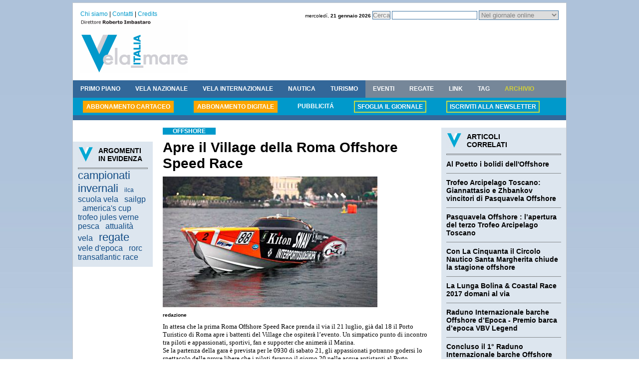

--- FILE ---
content_type: text/html
request_url: https://www.italiavela.it/articolo.asp?idarticolo=apre-il-village-della-roma-offshore-speed-race_14709
body_size: 37009
content:
<!DOCTYPE HTML PUBLIC "-//W3C//DTD HTML 4.01 Transitional//EN" "http://www.w3.org/TR/html4/loose.dtd">
<html>
<head>
<link rel="stylesheet" href="/italiavela.css">
<link rel="icon" href="/img/favicon.ico">
<META NAME="Author" CONTENT="www.telemata.it">
<link rel="alternate" type="application/rss+xml" title="RSS Italiavela" href="http://www.italiavela.it/rssitaliavela.asp">
<meta http-equiv="content-type" content="text/html; charset=windows-1252">
<meta http-equiv="Refresh" content="300">
<script async src="https://pagead2.googlesyndication.com/pagead/js/adsbygoogle.js?client=ca-pub-3804605827768098" crossorigin="anonymous"></script>

<title>Apre il Village della Roma Offshore Speed Race - Italiavela</title>
<meta name="Description" content="Italiavela - Apre il Village della Roma Offshore Speed Race - In attesa che la prima Roma Offshore Speed Race prenda il via il 21 luglio, già dal 18 il Porto Turistico di Roma apre i battenti del Village...">
<meta name="Keywords" content="vela,apre,village,della,roma,offshore,speed,race,cangiano,sheppard,sardellitti,magnum,marine,nella,foto,corrono,con,coloro,del,circolo,canottieri,aniene,preparano,per,cowes,torquay.">
</head>

<body>

<!-- pulsante FB like --> 
<div id="fb-root"></div>
<script>(function(d, s, id) {
  var js, fjs = d.getElementsByTagName(s)[0];
  if (d.getElementById(id)) return;
  js = d.createElement(s); js.id = id;
  js.src = "//connect.facebook.net/it_IT/all.js#xfbml=1";
  fjs.parentNode.insertBefore(js, fjs);
}(document, 'script', 'facebook-jssdk'));</script>
<!-- fine pulsante FB like -->

<!-- Inizio codice Overlay eADV.it per il sito italiavela.it -->
<script type="text/javascript"
src="http://www.eadv.it/track/?x=82-11490-b0-3-c1-0-f5-15-ac-1x1-01-0-be&amp;u=ittia.lailaev">
</script>
<!-- Fine codice Overlay eADV.it per il sito italiavela.it -->

<div id="wrapper_gen">
	<div id="wrapper_testata">
	<ul id="menu_servizio">
		<li><a href="chisiamo.asp">Chi siamo</a> | </li>
		<li><a href="contatti.asp">Contatti</a> | </li>
		<li><a href="credits.asp">Credits</a></li>
	</ul>
	
	<div id="cerca_testata">
		<span class="data_testata">mercoled&iacute;, <b>21 gennaio 2026</b></span>
		<form action="" name="g" onsubmit="return chkform();">
		<input type="button" value="Cerca" onclick="javascript:if(chkform()){f1.submit()};">
		<input type="text" id="q" name="q" size="20" maxlength="50">
		<input type="hidden" value="italiavela.it/archivio" name="as_sitesearch">
		<input type="hidden" name="testo_cerca" value="">
		<select name="tipo">
			<option value="1">Nel giornale online</option>
			<option value="2">In archivio (con Google)</option>
		</select>
		</form>
	</div>
	<div class="clear"></div>
	
		<a href="http://www.italiavela.it/"><img src="/img/testata_piccola.gif" alt="" width="216" height="106" border="0"></a>
		<div id="adsense_testata_piccola">

			<!--	BANNER TESTATA   PICCOLA --->

		</div>
	
</div>
<ul id="menu_nav">
	<li><a href="cerca.asp?idarea=11&amp;nomearea=primo piano">PRIMO PIANO</a></li>
	<li><a href="cerca.asp?idarea=12&amp;nomearea=vela nazionale">VELA NAZIONALE</a></li>
	<li><a href="cerca.asp?idarea=13&amp;nomearea=vela internazionale">VELA INTERNAZIONALE</a></li>
	<li><a href="cerca.asp?idarea=15&amp;nomearea=nautica">NAUTICA</a></li>
	<li><a href="cerca.asp?idarea=14&amp;nomearea=turismo">TURISMO</a></li>
	<li><a class="grigio" href="eventi.asp">EVENTI</a></li>
	<li><a class="grigio" href="calendario_regate.asp">REGATE</a></li>
	<li><a class="grigio" href="link.asp">LINK</a></li>
	<li><a class="grigio" href="tag.asp">TAG</a></li>
	<li><a class="grigio_evid" href="archivio.asp">ARCHIVIO</a></li>
</ul>
<ul id="sottomenu">
	<li class="sfondoArancio"><a class="evid_arancio" href="abbonamento.asp">ABBONAMENTO CARTACEO</a></li>
	<li class="sfondoArancio"><a class="evid_arancio" href="abbonamento.asp">ABBONAMENTO DIGITALE</a></li>
	<li><a href="pubblicita.asp">PUBBLICIT&Aacute;</a></li>
	
	<li><a class="contorno_giallo" href="archivioflip/093">SFOGLIA IL GIORNALE</a></li>
	
	<li><a  class="contorno_giallo" href="registrati.asp">ISCRIVITI ALLA NEWSLETTER</a></li>
</ul>
<script type="text/javascript" src="/f_corsic.js"></script>
<script type="text/javascript">
var f1 = document.g;
function chkform(){
	if (f1.tipo.value==1){
		f1.testo_cerca.value=f1.q.value;
		f1.action="cerca.asp";
		}
	else if (f1.tipo.value==2){
		f1.action="http://www.google.com/search";
		}	
	var testo = document.getElementById("q").value ;
	testo = Trim(testo) ;
	document.getElementById("q").value = testo ; 
	
	if (testo.length < 3){
		alert ("Digitare almeno 3 caratteri") ;
		return false ;
	} else {
		return true ;
	}
}
</script>
	<div id="wrapper_centrale">
		<div id="col_sin">
			<!-- *** manca cancelletto *** include virtual="/adsense/grattacielo_160x600_INC.asp"-->
			<br><br>
			
<div id="boxgrigio" style="width:140px;">
<img src="img/v_grigia.gif" alt="" width="31" height="31" border="0"><span class="titolo">ARGOMENTI<br>IN EVIDENZA</span>
<hr>

	<a
	 class=tag_3 href="tag.asp?idargomento=campionati-invernali_180">campionati invernali</a>
	&nbsp;&nbsp;

	<a
	 class=tag_1 href="tag.asp?idargomento=ilca_1223">ilca</a>
	&nbsp;&nbsp;

	<a
	 class=tag_2 href="tag.asp?idargomento=scuola-vela_591">scuola vela</a>
	&nbsp;&nbsp;

	<a
	 class=tag_2 href="tag.asp?idargomento=sailgp_1184">sailgp</a>
	&nbsp;&nbsp;

	<a
	 class=tag_2 href="tag.asp?idargomento=america-cup_196">america's cup</a>
	&nbsp;&nbsp;

	<a
	 class=tag_2 href="tag.asp?idargomento=trofeo-jules-verne_573">trofeo jules verne</a>
	&nbsp;&nbsp;

	<a
	 class=tag_2 href="tag.asp?idargomento=pesca_260">pesca</a>
	&nbsp;&nbsp;

	<a
	 class=tag_2 href="tag.asp?idargomento=attualita_538">attualità</a>
	&nbsp;&nbsp;

	<a
	 class=tag_2 href="tag.asp?idargomento=vela_65">vela</a>
	&nbsp;&nbsp;

	<a
	 class=tag_3 href="tag.asp?idargomento=regate_221">regate</a>
	&nbsp;&nbsp;

	<a
	 class=tag_2 href="tag.asp?idargomento=vele-epoca_397">vele d'epoca</a>
	&nbsp;&nbsp;

	<a
	 class=tag_2 href="tag.asp?idargomento=rorc-transatlantic-race_925">rorc transatlantic race</a>
	&nbsp;&nbsp;

</div>

		</div><!-- fine #col_sin -->	
		
		<div id="col_centr">
			<div id="articolo">
				<h2>OFFSHORE</h2>
				<h1>Apre il Village della Roma Offshore Speed Race</h1>
				
					<img align="top" src="public/foto_articoli/20120718_224339.jpg" title="apre il village della roma offshore speed race"alt="apre il village della roma offshore speed race">
					<br>
					<span class="autore_articolo">redazione</span>
				
				<p><!--[if gte mso 9]><xml>  <o:OfficeDocumentSettings>   <o:RelyOnVML/>   <o:AllowPNG/>   <o:TargetScreenSize>800x600</o:TargetScreenSize>  </o:OfficeDocumentSettings> </xml><![endif]--><!--[if gte mso 9]><xml>  <w:WordDocument>   <w:View>Normal</w:View>   <w:Zoom>0</w:Zoom>   <w:TrackMoves/>   <w:TrackFormatting/>   <w:HyphenationZone>14</w:HyphenationZone>   <w:PunctuationKerning/>   <w:ValidateAgainstSchemas/>   <w:SaveIfXMLInvalid>false</w:SaveIfXMLInvalid>   <w:IgnoreMixedContent>false</w:IgnoreMixedContent>   <w:AlwaysShowPlaceholderText>false</w:AlwaysShowPlaceholderText>   <w:DoNotPromoteQF/>   <w:LidThemeOther>IT</w:LidThemeOther>   <w:LidThemeAsian>X-NONE</w:LidThemeAsian>   <w:LidThemeComplexScript>X-NONE</w:LidThemeComplexScript>   <w:Compatibility>    <w:BreakWrappedTables/>    <w:SnapToGridInCell/>    <w:WrapTextWithPunct/>    <w:UseAsianBreakRules/>    <w:DontGrowAutofit/>    <w:SplitPgBreakAndParaMark/>    <w:EnableOpenTypeKerning/>    <w:DontFlipMirrorIndents/>    <w:OverrideTableStyleHps/>   </w:Compatibility>   <m:mathPr>    <m:mathFont m:val="Cambria Math"/>    <m:brkBin m:val="before"/>    <m:brkBinSub m:val="&#45;-"/>    <m:smallFrac m:val="off"/>    <m:dispDef/>    <m:lMargin m:val="0"/>    <m:rMargin m:val="0"/>    <m:defJc m:val="centerGroup"/>    <m:wrapIndent m:val="1440"/>    <m:intLim m:val="subSup"/>    <m:naryLim m:val="undOvr"/>   </m:mathPr></w:WordDocument> </xml><![endif]--><!--[if gte mso 9]><xml>  <w:LatentStyles DefLockedState="false" DefUnhideWhenUsed="true"   DefSemiHidden="true" DefQFormat="false" DefPriority="99"   LatentStyleCount="267">   <w:LsdException Locked="false" Priority="0" SemiHidden="false"    UnhideWhenUsed="false" QFormat="true" Name="Normal"/>   <w:LsdException Locked="false" Priority="9" SemiHidden="false"    UnhideWhenUsed="false" QFormat="true" Name="heading 1"/>   <w:LsdException Locked="false" Priority="9" QFormat="true" Name="heading 2"/>   <w:LsdException Locked="false" Priority="9" QFormat="true" Name="heading 3"/>   <w:LsdException Locked="false" Priority="9" QFormat="true" Name="heading 4"/>   <w:LsdException Locked="false" Priority="9" QFormat="true" Name="heading 5"/>   <w:LsdException Locked="false" Priority="9" QFormat="true" Name="heading 6"/>   <w:LsdException Locked="false" Priority="9" QFormat="true" Name="heading 7"/>   <w:LsdException Locked="false" Priority="9" QFormat="true" Name="heading 8"/>   <w:LsdException Locked="false" Priority="9" QFormat="true" Name="heading 9"/>   <w:LsdException Locked="false" Priority="39" Name="toc 1"/>   <w:LsdException Locked="false" Priority="39" Name="toc 2"/>   <w:LsdException Locked="false" Priority="39" Name="toc 3"/>   <w:LsdException Locked="false" Priority="39" Name="toc 4"/>   <w:LsdException Locked="false" Priority="39" Name="toc 5"/>   <w:LsdException Locked="false" Priority="39" Name="toc 6"/>   <w:LsdException Locked="false" Priority="39" Name="toc 7"/>   <w:LsdException Locked="false" Priority="39" Name="toc 8"/>   <w:LsdException Locked="false" Priority="39" Name="toc 9"/>   <w:LsdException Locked="false" Priority="35" QFormat="true" Name="caption"/>   <w:LsdException Locked="false" Priority="10" SemiHidden="false"    UnhideWhenUsed="false" QFormat="true" Name="Title"/>   <w:LsdException Locked="false" Priority="1" Name="Default Paragraph Font"/>   <w:LsdException Locked="false" Priority="11" SemiHidden="false"    UnhideWhenUsed="false" QFormat="true" Name="Subtitle"/>   <w:LsdException Locked="false" Priority="22" SemiHidden="false"    UnhideWhenUsed="false" QFormat="true" Name="Strong"/>   <w:LsdException Locked="false" Priority="20" SemiHidden="false"    UnhideWhenUsed="false" QFormat="true" Name="Emphasis"/>   <w:LsdException Locked="false" Priority="59" SemiHidden="false"    UnhideWhenUsed="false" Name="Table Grid"/>   <w:LsdException Locked="false" UnhideWhenUsed="false" Name="Placeholder Text"/>   <w:LsdException Locked="false" Priority="1" SemiHidden="false"    UnhideWhenUsed="false" QFormat="true" Name="No Spacing"/>   <w:LsdException Locked="false" Priority="60" SemiHidden="false"    UnhideWhenUsed="false" Name="Light Shading"/>   <w:LsdException Locked="false" Priority="61" SemiHidden="false"    UnhideWhenUsed="false" Name="Light List"/>   <w:LsdException Locked="false" Priority="62" SemiHidden="false"    UnhideWhenUsed="false" Name="Light Grid"/>   <w:LsdException Locked="false" Priority="63" SemiHidden="false"    UnhideWhenUsed="false" Name="Medium Shading 1"/>   <w:LsdException Locked="false" Priority="64" SemiHidden="false"    UnhideWhenUsed="false" Name="Medium Shading 2"/>   <w:LsdException Locked="false" Priority="65" SemiHidden="false"    UnhideWhenUsed="false" Name="Medium List 1"/>   <w:LsdException Locked="false" Priority="66" SemiHidden="false"    UnhideWhenUsed="false" Name="Medium List 2"/>   <w:LsdException Locked="false" Priority="67" SemiHidden="false"    UnhideWhenUsed="false" Name="Medium Grid 1"/>   <w:LsdException Locked="false" Priority="68" SemiHidden="false"    UnhideWhenUsed="false" Name="Medium Grid 2"/>   <w:LsdException Locked="false" Priority="69" SemiHidden="false"    UnhideWhenUsed="false" Name="Medium Grid 3"/>   <w:LsdException Locked="false" Priority="70" SemiHidden="false"    UnhideWhenUsed="false" Name="Dark List"/>   <w:LsdException Locked="false" Priority="71" SemiHidden="false"    UnhideWhenUsed="false" Name="Colorful Shading"/>   <w:LsdException Locked="false" Priority="72" SemiHidden="false"    UnhideWhenUsed="false" Name="Colorful List"/>   <w:LsdException Locked="false" Priority="73" SemiHidden="false"    UnhideWhenUsed="false" Name="Colorful Grid"/>   <w:LsdException Locked="false" Priority="60" SemiHidden="false"    UnhideWhenUsed="false" Name="Light Shading Accent 1"/>   <w:LsdException Locked="false" Priority="61" SemiHidden="false"    UnhideWhenUsed="false" Name="Light List Accent 1"/>   <w:LsdException Locked="false" Priority="62" SemiHidden="false"    UnhideWhenUsed="false" Name="Light Grid Accent 1"/>   <w:LsdException Locked="false" Priority="63" SemiHidden="false"    UnhideWhenUsed="false" Name="Medium Shading 1 Accent 1"/>   <w:LsdException Locked="false" Priority="64" SemiHidden="false"    UnhideWhenUsed="false" Name="Medium Shading 2 Accent 1"/>   <w:LsdException Locked="false" Priority="65" SemiHidden="false"    UnhideWhenUsed="false" Name="Medium List 1 Accent 1"/>   <w:LsdException Locked="false" UnhideWhenUsed="false" Name="Revision"/>   <w:LsdException Locked="false" Priority="34" SemiHidden="false"    UnhideWhenUsed="false" QFormat="true" Name="List Paragraph"/>   <w:LsdException Locked="false" Priority="29" SemiHidden="false"    UnhideWhenUsed="false" QFormat="true" Name="Quote"/>   <w:LsdException Locked="false" Priority="30" SemiHidden="false"    UnhideWhenUsed="false" QFormat="true" Name="Intense Quote"/>   <w:LsdException Locked="false" Priority="66" SemiHidden="false"    UnhideWhenUsed="false" Name="Medium List 2 Accent 1"/>   <w:LsdException Locked="false" Priority="67" SemiHidden="false"    UnhideWhenUsed="false" Name="Medium Grid 1 Accent 1"/>   <w:LsdException Locked="false" Priority="68" SemiHidden="false"    UnhideWhenUsed="false" Name="Medium Grid 2 Accent 1"/>   <w:LsdException Locked="false" Priority="69" SemiHidden="false"    UnhideWhenUsed="false" Name="Medium Grid 3 Accent 1"/>   <w:LsdException Locked="false" Priority="70" SemiHidden="false"    UnhideWhenUsed="false" Name="Dark List Accent 1"/>   <w:LsdException Locked="false" Priority="71" SemiHidden="false"    UnhideWhenUsed="false" Name="Colorful Shading Accent 1"/>   <w:LsdException Locked="false" Priority="72" SemiHidden="false"    UnhideWhenUsed="false" Name="Colorful List Accent 1"/>   <w:LsdException Locked="false" Priority="73" SemiHidden="false"    UnhideWhenUsed="false" Name="Colorful Grid Accent 1"/>   <w:LsdException Locked="false" Priority="60" SemiHidden="false"    UnhideWhenUsed="false" Name="Light Shading Accent 2"/>   <w:LsdException Locked="false" Priority="61" SemiHidden="false"    UnhideWhenUsed="false" Name="Light List Accent 2"/>   <w:LsdException Locked="false" Priority="62" SemiHidden="false"    UnhideWhenUsed="false" Name="Light Grid Accent 2"/>   <w:LsdException Locked="false" Priority="63" SemiHidden="false"    UnhideWhenUsed="false" Name="Medium Shading 1 Accent 2"/>   <w:LsdException Locked="false" Priority="64" SemiHidden="false"    UnhideWhenUsed="false" Name="Medium Shading 2 Accent 2"/>   <w:LsdException Locked="false" Priority="65" SemiHidden="false"    UnhideWhenUsed="false" Name="Medium List 1 Accent 2"/>   <w:LsdException Locked="false" Priority="66" SemiHidden="false"    UnhideWhenUsed="false" Name="Medium List 2 Accent 2"/>   <w:LsdException Locked="false" Priority="67" SemiHidden="false"    UnhideWhenUsed="false" Name="Medium Grid 1 Accent 2"/>   <w:LsdException Locked="false" Priority="68" SemiHidden="false"    UnhideWhenUsed="false" Name="Medium Grid 2 Accent 2"/>   <w:LsdException Locked="false" Priority="69" SemiHidden="false"    UnhideWhenUsed="false" Name="Medium Grid 3 Accent 2"/>   <w:LsdException Locked="false" Priority="70" SemiHidden="false"    UnhideWhenUsed="false" Name="Dark List Accent 2"/>   <w:LsdException Locked="false" Priority="71" SemiHidden="false"    UnhideWhenUsed="false" Name="Colorful Shading Accent 2"/>   <w:LsdException Locked="false" Priority="72" SemiHidden="false"    UnhideWhenUsed="false" Name="Colorful List Accent 2"/>   <w:LsdException Locked="false" Priority="73" SemiHidden="false"    UnhideWhenUsed="false" Name="Colorful Grid Accent 2"/>   <w:LsdException Locked="false" Priority="60" SemiHidden="false"    UnhideWhenUsed="false" Name="Light Shading Accent 3"/>   <w:LsdException Locked="false" Priority="61" SemiHidden="false"    UnhideWhenUsed="false" Name="Light List Accent 3"/>   <w:LsdException Locked="false" Priority="62" SemiHidden="false"    UnhideWhenUsed="false" Name="Light Grid Accent 3"/>   <w:LsdException Locked="false" Priority="63" SemiHidden="false"    UnhideWhenUsed="false" Name="Medium Shading 1 Accent 3"/>   <w:LsdException Locked="false" Priority="64" SemiHidden="false"    UnhideWhenUsed="false" Name="Medium Shading 2 Accent 3"/>   <w:LsdException Locked="false" Priority="65" SemiHidden="false"    UnhideWhenUsed="false" Name="Medium List 1 Accent 3"/>   <w:LsdException Locked="false" Priority="66" SemiHidden="false"    UnhideWhenUsed="false" Name="Medium List 2 Accent 3"/>   <w:LsdException Locked="false" Priority="67" SemiHidden="false"    UnhideWhenUsed="false" Name="Medium Grid 1 Accent 3"/>   <w:LsdException Locked="false" Priority="68" SemiHidden="false"    UnhideWhenUsed="false" Name="Medium Grid 2 Accent 3"/>   <w:LsdException Locked="false" Priority="69" SemiHidden="false"    UnhideWhenUsed="false" Name="Medium Grid 3 Accent 3"/>   <w:LsdException Locked="false" Priority="70" SemiHidden="false"    UnhideWhenUsed="false" Name="Dark List Accent 3"/>   <w:LsdException Locked="false" Priority="71" SemiHidden="false"    UnhideWhenUsed="false" Name="Colorful Shading Accent 3"/>   <w:LsdException Locked="false" Priority="72" SemiHidden="false"    UnhideWhenUsed="false" Name="Colorful List Accent 3"/>   <w:LsdException Locked="false" Priority="73" SemiHidden="false"    UnhideWhenUsed="false" Name="Colorful Grid Accent 3"/>   <w:LsdException Locked="false" Priority="60" SemiHidden="false"    UnhideWhenUsed="false" Name="Light Shading Accent 4"/>   <w:LsdException Locked="false" Priority="61" SemiHidden="false"    UnhideWhenUsed="false" Name="Light List Accent 4"/>   <w:LsdException Locked="false" Priority="62" SemiHidden="false"    UnhideWhenUsed="false" Name="Light Grid Accent 4"/>   <w:LsdException Locked="false" Priority="63" SemiHidden="false"    UnhideWhenUsed="false" Name="Medium Shading 1 Accent 4"/>   <w:LsdException Locked="false" Priority="64" SemiHidden="false"    UnhideWhenUsed="false" Name="Medium Shading 2 Accent 4"/>   <w:LsdException Locked="false" Priority="65" SemiHidden="false"    UnhideWhenUsed="false" Name="Medium List 1 Accent 4"/>   <w:LsdException Locked="false" Priority="66" SemiHidden="false"    UnhideWhenUsed="false" Name="Medium List 2 Accent 4"/>   <w:LsdException Locked="false" Priority="67" SemiHidden="false"    UnhideWhenUsed="false" Name="Medium Grid 1 Accent 4"/>   <w:LsdException Locked="false" Priority="68" SemiHidden="false"    UnhideWhenUsed="false" Name="Medium Grid 2 Accent 4"/>   <w:LsdException Locked="false" Priority="69" SemiHidden="false"    UnhideWhenUsed="false" Name="Medium Grid 3 Accent 4"/>   <w:LsdException Locked="false" Priority="70" SemiHidden="false"    UnhideWhenUsed="false" Name="Dark List Accent 4"/>   <w:LsdException Locked="false" Priority="71" SemiHidden="false"    UnhideWhenUsed="false" Name="Colorful Shading Accent 4"/>   <w:LsdException Locked="false" Priority="72" SemiHidden="false"    UnhideWhenUsed="false" Name="Colorful List Accent 4"/>   <w:LsdException Locked="false" Priority="73" SemiHidden="false"    UnhideWhenUsed="false" Name="Colorful Grid Accent 4"/>   <w:LsdException Locked="false" Priority="60" SemiHidden="false"    UnhideWhenUsed="false" Name="Light Shading Accent 5"/>   <w:LsdException Locked="false" Priority="61" SemiHidden="false"    UnhideWhenUsed="false" Name="Light List Accent 5"/>   <w:LsdException Locked="false" Priority="62" SemiHidden="false"    UnhideWhenUsed="false" Name="Light Grid Accent 5"/>   <w:LsdException Locked="false" Priority="63" SemiHidden="false"    UnhideWhenUsed="false" Name="Medium Shading 1 Accent 5"/>   <w:LsdException Locked="false" Priority="64" SemiHidden="false"    UnhideWhenUsed="false" Name="Medium Shading 2 Accent 5"/>   <w:LsdException Locked="false" Priority="65" SemiHidden="false"    UnhideWhenUsed="false" Name="Medium List 1 Accent 5"/>   <w:LsdException Locked="false" Priority="66" SemiHidden="false"    UnhideWhenUsed="false" Name="Medium List 2 Accent 5"/>   <w:LsdException Locked="false" Priority="67" SemiHidden="false"    UnhideWhenUsed="false" Name="Medium Grid 1 Accent 5"/>   <w:LsdException Locked="false" Priority="68" SemiHidden="false"    UnhideWhenUsed="false" Name="Medium Grid 2 Accent 5"/>   <w:LsdException Locked="false" Priority="69" SemiHidden="false"    UnhideWhenUsed="false" Name="Medium Grid 3 Accent 5"/>   <w:LsdException Locked="false" Priority="70" SemiHidden="false"    UnhideWhenUsed="false" Name="Dark List Accent 5"/>   <w:LsdException Locked="false" Priority="71" SemiHidden="false"    UnhideWhenUsed="false" Name="Colorful Shading Accent 5"/>   <w:LsdException Locked="false" Priority="72" SemiHidden="false"    UnhideWhenUsed="false" Name="Colorful List Accent 5"/>   <w:LsdException Locked="false" Priority="73" SemiHidden="false"    UnhideWhenUsed="false" Name="Colorful Grid Accent 5"/>   <w:LsdException Locked="false" Priority="60" SemiHidden="false"    UnhideWhenUsed="false" Name="Light Shading Accent 6"/>   <w:LsdException Locked="false" Priority="61" SemiHidden="false"    UnhideWhenUsed="false" Name="Light List Accent 6"/>   <w:LsdException Locked="false" Priority="62" SemiHidden="false"    UnhideWhenUsed="false" Name="Light Grid Accent 6"/>   <w:LsdException Locked="false" Priority="63" SemiHidden="false"    UnhideWhenUsed="false" Name="Medium Shading 1 Accent 6"/>   <w:LsdException Locked="false" Priority="64" SemiHidden="false"    UnhideWhenUsed="false" Name="Medium Shading 2 Accent 6"/>   <w:LsdException Locked="false" Priority="65" SemiHidden="false"    UnhideWhenUsed="false" Name="Medium List 1 Accent 6"/>   <w:LsdException Locked="false" Priority="66" SemiHidden="false"    UnhideWhenUsed="false" Name="Medium List 2 Accent 6"/>   <w:LsdException Locked="false" Priority="67" SemiHidden="false"    UnhideWhenUsed="false" Name="Medium Grid 1 Accent 6"/>   <w:LsdException Locked="false" Priority="68" SemiHidden="false"    UnhideWhenUsed="false" Name="Medium Grid 2 Accent 6"/>   <w:LsdException Locked="false" Priority="69" SemiHidden="false"    UnhideWhenUsed="false" Name="Medium Grid 3 Accent 6"/>   <w:LsdException Locked="false" Priority="70" SemiHidden="false"    UnhideWhenUsed="false" Name="Dark List Accent 6"/>   <w:LsdException Locked="false" Priority="71" SemiHidden="false"    UnhideWhenUsed="false" Name="Colorful Shading Accent 6"/>   <w:LsdException Locked="false" Priority="72" SemiHidden="false"    UnhideWhenUsed="false" Name="Colorful List Accent 6"/>   <w:LsdException Locked="false" Priority="73" SemiHidden="false"    UnhideWhenUsed="false" Name="Colorful Grid Accent 6"/>   <w:LsdException Locked="false" Priority="19" SemiHidden="false"    UnhideWhenUsed="false" QFormat="true" Name="Subtle Emphasis"/>   <w:LsdException Locked="false" Priority="21" SemiHidden="false"    UnhideWhenUsed="false" QFormat="true" Name="Intense Emphasis"/>   <w:LsdException Locked="false" Priority="31" SemiHidden="false"    UnhideWhenUsed="false" QFormat="true" Name="Subtle Reference"/>   <w:LsdException Locked="false" Priority="32" SemiHidden="false"    UnhideWhenUsed="false" QFormat="true" Name="Intense Reference"/>   <w:LsdException Locked="false" Priority="33" SemiHidden="false"    UnhideWhenUsed="false" QFormat="true" Name="Book Title"/>   <w:LsdException Locked="false" Priority="37" Name="Bibliography"/>   <w:LsdException Locked="false" Priority="39" QFormat="true" Name="TOC Heading"/>  </w:LatentStyles> </xml><![endif]--><!--[if gte mso 10]> <style>  /* Style Definitions */  table.MsoNormalTable 	{mso-style-name:"Tabella normale"; 	mso-tstyle-rowband-size:0; 	mso-tstyle-colband-size:0; 	mso-style-noshow:yes; 	mso-style-priority:99; 	mso-style-parent:""; 	mso-padding-alt:0cm 5.4pt 0cm 5.4pt; 	mso-para-margin:0cm; 	mso-para-margin-bottom:.0001pt; 	mso-pagination:widow-orphan; 	font-size:10.0pt; 	font-family:"Calibri","sans-serif"; 	mso-bidi-font-family:"Times New Roman";} </style> <![endif]-->  <p style="margin-bottom: 0.0001pt; line-height: normal" class="MsoNormal"><span style="font-size: 10pt; font-family: 'Verdana','sans-serif'">In attesa che la prima Roma Offshore Speed Race prenda il via il 21 luglio, gi&agrave; dal 18 il Porto Turistico di Roma apre i battenti del Village che ospiter&agrave; l&rsquo;evento. Un simpatico punto di incontro tra piloti e appassionati, sportivi, fan e supporter che animer&agrave; il Marina. </span></p>  <p style="margin-bottom: 0.0001pt; line-height: normal" class="MsoNormal"><span style="font-size: 10pt; font-family: 'Verdana','sans-serif'">Se la partenza della gara &egrave; prevista per le 0930 di sabato 21, gli appassionati potranno godersi lo spettacolo delle prove libere che i piloti faranno il giorno 20 nelle acque antistanti al Porto Turistico.</span></p>    <p style="margin-bottom: 0.0001pt; line-height: normal" class="MsoNormal"><span style="font-size: 10pt; font-family: 'Verdana','sans-serif'">La gara &egrave; un Rally Marathon: partenza singola di ogni imbarcazione a 4&rsquo; di intervallo l&rsquo;una dall&rsquo;altra, con ordine basato sulle velocit&agrave;/potenza stimate per le categorie ammesse, con partenza dalla pi&ugrave; lenta alla pi&ugrave; veloce , &egrave; organizzata dal Club Italia Offshore, in collaborazione con la Federazione Italiana Motonautica (FIM) ed &egrave;<span>&nbsp; </span>aperta alle imbarcazioni sportive da diporto monocarena.</span></p>    <p style="margin-bottom: 0.0001pt; line-height: normal" class="MsoNormal"><strong><span style="font-size: 10pt; font-family: 'Verdana','sans-serif'">I team:</span></strong><span style="font-size: 10pt; font-family: 'Verdana','sans-serif'"> Cangiano &ndash; Sheppard- Sardellitti su Magnum Marine, corrono con i coloro del Circolo Canottieri Aniene e si preparano per la Cowes-Torquay, Zanardo-Montanari- Battista<span>&nbsp; </span>su Jolly Drive sono alla ricerca del riscatto sul mondiale dello scorso anno, il team tedesco G&uuml;rel -Greve-Podolsky su Searex, Fatarella su Heaven 40, Simi- Rizzardi e GDF &ndash;classe V6300.</span></p>  <p style="margin-bottom: 0.0001pt; line-height: normal" class="MsoNormal"><span style="font-size: 10pt; font-family: 'Verdana','sans-serif'"></span><strong><span style="font-size: 10pt; font-family: 'Verdana','sans-serif'">Lo spirito della gara :</span></strong><span style="font-size: 10pt; font-family: 'Verdana','sans-serif'">Roma Offshore Speed Race vuole essere una gara ed un evento sportivo in grado di attirare l&rsquo;attenzione su Ostia e il panorama delle coste e delle isole del Lazio, mettendo l&rsquo;accento sull&rsquo;attivit&agrave; motonautica con le barche prodotte in serie e sulle sfide sui lunghi percorsi di cui l&rsquo;Italia ha una grande tradizione fatta dalla Venezia &ndash;Montecarlo e dalla Viareggio-Bastia-Viareggio.</span></p></p>
				<br><strong>18/07/2012 20:41:00</strong>
				<span class="riservata">&copy; riproduzione riservata</span>

			</div>


<!-- Inizio codice Hotspot eADV.it per il sito italiavela.it -->
<script type="text/javascript"
src="http://www.eadv.it/track/?x=20-11490-1d-6-dd-0-ba-15-aa-234x60-e4-0-6c&amp;u=ittia.lailaev&amp;cttl=000000&amp;ctxt=0c0c0c&amp;cbg=77fffa&amp;cbgh=fb911a&amp;w=530&amp;h=400">
</script>
<!-- Fine codice Hotspot eADV.it per il sito italiavela.it -->
<br><br>

<!-- pulsante FB like --> 
<div class="fb-like" data-href="http://www.italiavela.it/articolo.asp?idarticolo=apre-il-village-della-roma-offshore-speed-race_14709" data-width="100%" data-layout="standard" data-action="like" data-show-faces="true" data-share="true"></div>
<!-- fine pulsante FB like --> 
<br>
<!-- pulsante TWITTER segui --> 
<a href="https://twitter.com/share" class="twitter-share-button" data-lang="it">Tweet</a>
<script>!function(d,s,id){var js,fjs=d.getElementsByTagName(s)[0],p=/^http:/.test(d.location)?'http':'https';if(!d.getElementById(id)){js=d.createElement(s);js.id=id;js.src=p+'://platform.twitter.com/widgets.js';fjs.parentNode.insertBefore(js,fjs);}}(document, 'script', 'twitter-wjs');</script>
<!-- fine pulsante TWITTER segui --> 

	<!-- <a href="http://www.dayuse-hotels.com/it/IT/"><img src="banner/dayuse.jpg" alt="" width="300" height="240" border="0"></a> -->
		</div><!-- fine #col_centr -->	
		
		<div id="col_dx">
			
			<!-- BANNER DESTRA -->
			
		<div id="boxgrigio">
		<img src="img/v_grigia.gif" alt="" width="31" height="31" border="0"><span class="titolo">ARTICOLI<br>CORRELATI</span>
		<hr>
		
			<div class="item">
			<h2><a href="articolo.asp?idarticolo=al-poetto-bolidi-dell-offshore_36100">Al Poetto i bolidi dell'Offshore</a></h2>
			<!-- <p></p> -->
			</div>
		
			<div class="item">
			<h2><a href="articolo.asp?idarticolo=trofeo-arcipelago-toscano-giannattasio-zhbankov-vincitori-di-pasquavela-offshore_30581">Trofeo Arcipelago Toscano: Giannattasio e Zhbankov vincitori di Pasquavela Offshore</a></h2>
			<!-- <p></p> -->
			</div>
		
			<div class="item">
			<h2><a href="articolo.asp?idarticolo=pasquavela-offshore-apertura-del-terzo-trofeo-arcipelago-toscano_30350">Pasquavela Offshore : l’apertura del terzo Trofeo Arcipelago Toscano</a></h2>
			<!-- <p></p> -->
			</div>
		
			<div class="item">
			<h2><a href="articolo.asp?idarticolo=con-la-cinquanta-il-circolo-nautico-santa-margherita-chiude-la-stagione-offshore_29156">Con La Cinquanta il Circolo Nautico Santa Margherita chiude la stagione offshore</a></h2>
			<!-- <p></p> -->
			</div>
		
			<div class="item">
			<h2><a href="articolo.asp?idarticolo=la-lunga-bolina-coastal-race-2017-domani-al-via_27373">La Lunga Bolina & Coastal Race 2017 domani al via</a></h2>
			<!-- <p></p> -->
			</div>
		
			<div class="item">
			<h2><a href="articolo.asp?idarticolo=raduno-internazionale-barche-offshore-epoca-premio-barca-epoca-vbv-legend_25381">Raduno Internazionale barche Offshore d’Epoca - Premio barca d’epoca VBV Legend</a></h2>
			<!-- <p></p> -->
			</div>
		
			<div class="item">
			<h2><a href="articolo.asp?idarticolo=concluso-il-raduno-internazionale-barche-offshore-epoca_25309">Concluso il 1° Raduno Internazionale barche Offshore d’Epoca</a></h2>
			<!-- <p></p> -->
			</div>
		
			<div class="item">
			<h2><a href="articolo.asp?idarticolo=conto-alla-rovescia-per-il-raduno-internazionale-barche-offshore-epoca_25210">Conto alla rovescia per il 1° Raduno Internazionale barche Offshore d’Epoca</a></h2>
			<!-- <p></p> -->
			</div>
		
			<div class="item">
			<h2><a href="articolo.asp?idarticolo=la-lunga-bolina-coastal-race-tutto-pronto-per-edizione-2016_24157">La Lunga Bolina e Coastal Race: tutto pronto per l'edizione 2016</a></h2>
			<!-- <p></p> -->
			</div>
		
			<div class="item">
			<h2><a href="articolo.asp?idarticolo=151-miglia-2015-un-boom-di-iscrizioni_21512">151 Miglia 2015: un boom di iscrizioni</a></h2>
			<!-- <p></p> -->
			</div>
		
		</div>
		
			<br>
			<!-- ***** manca cancelletto**** include virtual="/adsense/quadrato_250x250_INC.asp"-->
			<br><br>
			
	<div id="boxgrigio">
	<img src="img/v_grigia.gif" alt="" width="31" height="31" border="0"><span class="titolo">I PIU' LETTI<br>DELLA SETTIMANA</span>
	<hr>
	
		<div class="item">
			<h2><a href="articolo.asp?idarticolo=america-cup-38-cagliari-avvia-la-corsa-verso-napoli-2027_41314">America&#8217;s Cup 38: Cagliari avvia la corsa verso Napoli 2027</a></h2>
			<p>La Sardegna apre ufficialmente la Louis Vuitton 38ª America's Cup ospitando la prima regata preliminare nel Golfo degli Angeli, antistante Cagliari, dal 21 al 24 maggio 2026</p>
		</div>
	
		<div class="item">
			<h2><a href="articolo.asp?idarticolo=sailgp-perth-punti-posto-per-gli-italiani-di-red-bull_41316">SailGp: a Perth 4 punti e 7&#176; posto per gli italiani di Red Bull</a></h2>
			<p>SailGP chiude il primo weekend di regate a Perth: esperienza, intensità e un avvio solido per il Red Bull Italy SailGP Team</p>
		</div>
	
		<div class="item">
			<h2><a href="articolo.asp?idarticolo=napoli-domenica-in-acqua-per-invernale_41305">Napoli, domenica in acqua per l'Invernale</a></h2>
			<p>Dopo lo stop legato alle festività natalizie, si scende di nuovo in mare per la 4a giornata del Campionato Invernale d’Altura di Napoli. Di scena, il Circolo Canottieri Napoli, che mette in palio la Coppa Ralph Camardella</p>
		</div>
	
		<div class="item">
			<h2><a href="articolo.asp?idarticolo=team-banque-populaire-2026-un-anno-tra-record-innovazione-grandi-ambizioni_41307">Team Banque Populaire 2026: un anno tra record, innovazione e grandi ambizioni</a></h2>
			<p>Il 2026 si preannuncia come una stagione cruciale per il Team Banque Populaire, impegnato su più fronti con l’obiettivo dichiarato di vincere e innovare</p>
		</div>
	
		<div class="item">
			<h2><a href="articolo.asp?idarticolo=da-perth-parte-la-season-di-sailgp_41313">Da Perth parte la Season 6 di SailGP</a></h2>
			<p>Matt Hall e Red Bull Italy SailGP spingono al massimo in una sfida a tutta velocità tra mare e cielo</p>
		</div>
	
		<div class="item">
			<h2><a href="articolo.asp?idarticolo=invernale-del-tigullio-sabato-seconda-manche-con-trenta-barche_41306">Invernale del Tigullio: sabato seconda manche con trenta barche</a></h2>
			<p>La rassegna velica a cura del Comitato Circoli Velici Tigullio, dopo le otto prove nei primi tre week end comprendenti anche la Tigullio 50 Race, è pronta a regalare nuove emozioni</p>
		</div>
	
		<div class="item">
			<h2><a href="articolo.asp?idarticolo=invernale-del-tigullio-grande-equilibrio-in-avvio-di-seconda-manche_41315">Invernale del Tigullio: grande equilibrio in avvio di seconda manche</a></h2>
			<p>La seconda manche del 50° Campionato Invernale del Tigullio si è aperta con le due prove disputate oggi, segnate da una tramontana di otto nodi</p>
		</div>
	
		<div class="item">
			<h2><a href="articolo.asp?idarticolo=idec-trofeo-jules-verne-anche-equatore-dietro-le-spalle_41312">IDEC, Trofeo Jules Verne: anche l'Equatore &#232; dietro le spalle</a></h2>
			<p>Il passaggio dell’Equatore è avvenuto dopo soli 9 giorni, 5 ore e 38 minuti da Capo Horn — uno dei migliori tempi mai registrati su questo tratto</p>
		</div>
	
		<div class="item">
			<h2><a href="articolo.asp?idarticolo=zona-torna-il-corso-dedicato-ad-esperti-professionisti_41317">I Zona: torna il corso M.A.R.E. dedicato ad esperti e professionisti</a></h2>
			<p>Ritorna il corso M.A.R.E. dopo il successo del 2025: al CN Rapallo tre giorni di alta formazione nautica. A guidarlo Andrea Boscolo, uomo di mare e meteorologo con una bagaglio unico si esperienza internazionale</p>
		</div>
	
		<div class="item">
			<h2><a href="articolo.asp?idarticolo=invernale-roma-giornata-rigida-vento-teso_41310">Invernale Roma: giornata rigida e vento teso</a></h2>
			<p>Una temperatura rigida invernale, vento teso da terra e mare piatto hanno caratterizzato la 4a giornata di regate del 45mo Campionato Invernale d’altura di Roma con una prova per ciascuna delle categorie presenti sulla linea di partenza</p>
		</div>
	
	</div>

		</div><!-- fine #col_dx -->	
	</div><!-- fine #wrapper_centrale -->
	<div class="clear"></div>
	<div id="footer">
	&copy; 2005 - 2011 Mediaspeed Srl
	<ul>
		<li>| <a href="/">Home</a></li>
		<li>| <a href="/datisocietari.asp">Dati societari</a></li>
	</ul>
</div>
<div class="clear"></div>
<div id="infoCookie">
Utilizzando questo sito accetti l’uso di cookie per analisi e pubblicità.&nbsp;<a href="cookie.asp"> Approfondisci</a>
</div>
<br>

</div>



<script type="text/javascript">
<!--
document.open("text/html");
document.write("<sc"+"ript type='text\/javascript' src='http://www.telemata.it/accessi/log.asp?log=italiavela&url=" + escape(document.URL) + "&ref=" + escape(document.referrer) + "&drt=0&fnd=-1'><\/script>");
document.close();
//-->
</script>
<script type="text/javascript">
var gaJsHost = (("https:" == document.location.protocol) ? "https://ssl." : "http://www.");
document.write(unescape("%3Cscript src='" + gaJsHost + "google-analytics.com/ga.js' type='text/javascript'%3E%3C/script%3E"));
</script>
<script type="text/javascript">
//var pageTracker = _gat._getTracker("UA-5557515-2");
var pageTracker = _gat._getTracker("UA-35578873-1");
pageTracker._trackPageview();
</script>
</body>
</html>

--- FILE ---
content_type: text/html; charset=utf-8
request_url: https://www.google.com/recaptcha/api2/aframe
body_size: 268
content:
<!DOCTYPE HTML><html><head><meta http-equiv="content-type" content="text/html; charset=UTF-8"></head><body><script nonce="iEkAiP6IYmYOT33SYWoR4w">/** Anti-fraud and anti-abuse applications only. See google.com/recaptcha */ try{var clients={'sodar':'https://pagead2.googlesyndication.com/pagead/sodar?'};window.addEventListener("message",function(a){try{if(a.source===window.parent){var b=JSON.parse(a.data);var c=clients[b['id']];if(c){var d=document.createElement('img');d.src=c+b['params']+'&rc='+(localStorage.getItem("rc::a")?sessionStorage.getItem("rc::b"):"");window.document.body.appendChild(d);sessionStorage.setItem("rc::e",parseInt(sessionStorage.getItem("rc::e")||0)+1);localStorage.setItem("rc::h",'1768962863277');}}}catch(b){}});window.parent.postMessage("_grecaptcha_ready", "*");}catch(b){}</script></body></html>